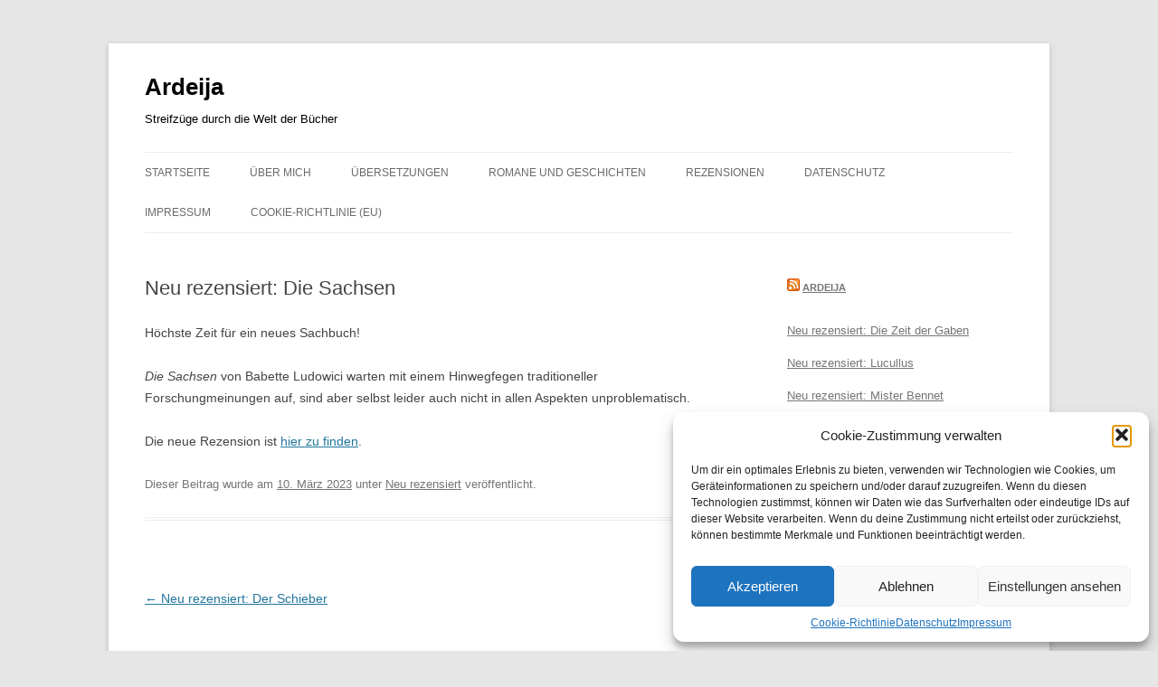

--- FILE ---
content_type: text/html; charset=UTF-8
request_url: https://ardeija.de/neu-rezensiert-die-sachsen/
body_size: 14950
content:
<!DOCTYPE html>
<html lang="de-DE">
<head>
<meta charset="UTF-8" />
<meta name="viewport" content="width=device-width, initial-scale=1.0" />
<title>Neu rezensiert: Die Sachsen | Ardeija</title>
<link rel="profile" href="https://gmpg.org/xfn/11" />
<link rel="pingback" href="https://ardeija.de/xmlrpc.php">
<meta name='robots' content='max-image-preview:large' />
<link rel="alternate" type="application/rss+xml" title="Ardeija &raquo; Feed" href="https://ardeija.de/feed/" />
<link rel="alternate" type="application/rss+xml" title="Ardeija &raquo; Kommentar-Feed" href="https://ardeija.de/comments/feed/" />
<link rel="alternate" title="oEmbed (JSON)" type="application/json+oembed" href="https://ardeija.de/wp-json/oembed/1.0/embed?url=https%3A%2F%2Fardeija.de%2Fneu-rezensiert-die-sachsen%2F" />
<link rel="alternate" title="oEmbed (XML)" type="text/xml+oembed" href="https://ardeija.de/wp-json/oembed/1.0/embed?url=https%3A%2F%2Fardeija.de%2Fneu-rezensiert-die-sachsen%2F&#038;format=xml" />
<style id='wp-img-auto-sizes-contain-inline-css' type='text/css'>
img:is([sizes=auto i],[sizes^="auto," i]){contain-intrinsic-size:3000px 1500px}
/*# sourceURL=wp-img-auto-sizes-contain-inline-css */
</style>
<style id='wp-emoji-styles-inline-css' type='text/css'>

	img.wp-smiley, img.emoji {
		display: inline !important;
		border: none !important;
		box-shadow: none !important;
		height: 1em !important;
		width: 1em !important;
		margin: 0 0.07em !important;
		vertical-align: -0.1em !important;
		background: none !important;
		padding: 0 !important;
	}
/*# sourceURL=wp-emoji-styles-inline-css */
</style>
<style id='wp-block-library-inline-css' type='text/css'>
:root{--wp-block-synced-color:#7a00df;--wp-block-synced-color--rgb:122,0,223;--wp-bound-block-color:var(--wp-block-synced-color);--wp-editor-canvas-background:#ddd;--wp-admin-theme-color:#007cba;--wp-admin-theme-color--rgb:0,124,186;--wp-admin-theme-color-darker-10:#006ba1;--wp-admin-theme-color-darker-10--rgb:0,107,160.5;--wp-admin-theme-color-darker-20:#005a87;--wp-admin-theme-color-darker-20--rgb:0,90,135;--wp-admin-border-width-focus:2px}@media (min-resolution:192dpi){:root{--wp-admin-border-width-focus:1.5px}}.wp-element-button{cursor:pointer}:root .has-very-light-gray-background-color{background-color:#eee}:root .has-very-dark-gray-background-color{background-color:#313131}:root .has-very-light-gray-color{color:#eee}:root .has-very-dark-gray-color{color:#313131}:root .has-vivid-green-cyan-to-vivid-cyan-blue-gradient-background{background:linear-gradient(135deg,#00d084,#0693e3)}:root .has-purple-crush-gradient-background{background:linear-gradient(135deg,#34e2e4,#4721fb 50%,#ab1dfe)}:root .has-hazy-dawn-gradient-background{background:linear-gradient(135deg,#faaca8,#dad0ec)}:root .has-subdued-olive-gradient-background{background:linear-gradient(135deg,#fafae1,#67a671)}:root .has-atomic-cream-gradient-background{background:linear-gradient(135deg,#fdd79a,#004a59)}:root .has-nightshade-gradient-background{background:linear-gradient(135deg,#330968,#31cdcf)}:root .has-midnight-gradient-background{background:linear-gradient(135deg,#020381,#2874fc)}:root{--wp--preset--font-size--normal:16px;--wp--preset--font-size--huge:42px}.has-regular-font-size{font-size:1em}.has-larger-font-size{font-size:2.625em}.has-normal-font-size{font-size:var(--wp--preset--font-size--normal)}.has-huge-font-size{font-size:var(--wp--preset--font-size--huge)}.has-text-align-center{text-align:center}.has-text-align-left{text-align:left}.has-text-align-right{text-align:right}.has-fit-text{white-space:nowrap!important}#end-resizable-editor-section{display:none}.aligncenter{clear:both}.items-justified-left{justify-content:flex-start}.items-justified-center{justify-content:center}.items-justified-right{justify-content:flex-end}.items-justified-space-between{justify-content:space-between}.screen-reader-text{border:0;clip-path:inset(50%);height:1px;margin:-1px;overflow:hidden;padding:0;position:absolute;width:1px;word-wrap:normal!important}.screen-reader-text:focus{background-color:#ddd;clip-path:none;color:#444;display:block;font-size:1em;height:auto;left:5px;line-height:normal;padding:15px 23px 14px;text-decoration:none;top:5px;width:auto;z-index:100000}html :where(.has-border-color){border-style:solid}html :where([style*=border-top-color]){border-top-style:solid}html :where([style*=border-right-color]){border-right-style:solid}html :where([style*=border-bottom-color]){border-bottom-style:solid}html :where([style*=border-left-color]){border-left-style:solid}html :where([style*=border-width]){border-style:solid}html :where([style*=border-top-width]){border-top-style:solid}html :where([style*=border-right-width]){border-right-style:solid}html :where([style*=border-bottom-width]){border-bottom-style:solid}html :where([style*=border-left-width]){border-left-style:solid}html :where(img[class*=wp-image-]){height:auto;max-width:100%}:where(figure){margin:0 0 1em}html :where(.is-position-sticky){--wp-admin--admin-bar--position-offset:var(--wp-admin--admin-bar--height,0px)}@media screen and (max-width:600px){html :where(.is-position-sticky){--wp-admin--admin-bar--position-offset:0px}}

/*# sourceURL=wp-block-library-inline-css */
</style><style id='global-styles-inline-css' type='text/css'>
:root{--wp--preset--aspect-ratio--square: 1;--wp--preset--aspect-ratio--4-3: 4/3;--wp--preset--aspect-ratio--3-4: 3/4;--wp--preset--aspect-ratio--3-2: 3/2;--wp--preset--aspect-ratio--2-3: 2/3;--wp--preset--aspect-ratio--16-9: 16/9;--wp--preset--aspect-ratio--9-16: 9/16;--wp--preset--color--black: #000000;--wp--preset--color--cyan-bluish-gray: #abb8c3;--wp--preset--color--white: #fff;--wp--preset--color--pale-pink: #f78da7;--wp--preset--color--vivid-red: #cf2e2e;--wp--preset--color--luminous-vivid-orange: #ff6900;--wp--preset--color--luminous-vivid-amber: #fcb900;--wp--preset--color--light-green-cyan: #7bdcb5;--wp--preset--color--vivid-green-cyan: #00d084;--wp--preset--color--pale-cyan-blue: #8ed1fc;--wp--preset--color--vivid-cyan-blue: #0693e3;--wp--preset--color--vivid-purple: #9b51e0;--wp--preset--color--blue: #21759b;--wp--preset--color--dark-gray: #444;--wp--preset--color--medium-gray: #9f9f9f;--wp--preset--color--light-gray: #e6e6e6;--wp--preset--gradient--vivid-cyan-blue-to-vivid-purple: linear-gradient(135deg,rgb(6,147,227) 0%,rgb(155,81,224) 100%);--wp--preset--gradient--light-green-cyan-to-vivid-green-cyan: linear-gradient(135deg,rgb(122,220,180) 0%,rgb(0,208,130) 100%);--wp--preset--gradient--luminous-vivid-amber-to-luminous-vivid-orange: linear-gradient(135deg,rgb(252,185,0) 0%,rgb(255,105,0) 100%);--wp--preset--gradient--luminous-vivid-orange-to-vivid-red: linear-gradient(135deg,rgb(255,105,0) 0%,rgb(207,46,46) 100%);--wp--preset--gradient--very-light-gray-to-cyan-bluish-gray: linear-gradient(135deg,rgb(238,238,238) 0%,rgb(169,184,195) 100%);--wp--preset--gradient--cool-to-warm-spectrum: linear-gradient(135deg,rgb(74,234,220) 0%,rgb(151,120,209) 20%,rgb(207,42,186) 40%,rgb(238,44,130) 60%,rgb(251,105,98) 80%,rgb(254,248,76) 100%);--wp--preset--gradient--blush-light-purple: linear-gradient(135deg,rgb(255,206,236) 0%,rgb(152,150,240) 100%);--wp--preset--gradient--blush-bordeaux: linear-gradient(135deg,rgb(254,205,165) 0%,rgb(254,45,45) 50%,rgb(107,0,62) 100%);--wp--preset--gradient--luminous-dusk: linear-gradient(135deg,rgb(255,203,112) 0%,rgb(199,81,192) 50%,rgb(65,88,208) 100%);--wp--preset--gradient--pale-ocean: linear-gradient(135deg,rgb(255,245,203) 0%,rgb(182,227,212) 50%,rgb(51,167,181) 100%);--wp--preset--gradient--electric-grass: linear-gradient(135deg,rgb(202,248,128) 0%,rgb(113,206,126) 100%);--wp--preset--gradient--midnight: linear-gradient(135deg,rgb(2,3,129) 0%,rgb(40,116,252) 100%);--wp--preset--font-size--small: 13px;--wp--preset--font-size--medium: 20px;--wp--preset--font-size--large: 36px;--wp--preset--font-size--x-large: 42px;--wp--preset--spacing--20: 0.44rem;--wp--preset--spacing--30: 0.67rem;--wp--preset--spacing--40: 1rem;--wp--preset--spacing--50: 1.5rem;--wp--preset--spacing--60: 2.25rem;--wp--preset--spacing--70: 3.38rem;--wp--preset--spacing--80: 5.06rem;--wp--preset--shadow--natural: 6px 6px 9px rgba(0, 0, 0, 0.2);--wp--preset--shadow--deep: 12px 12px 50px rgba(0, 0, 0, 0.4);--wp--preset--shadow--sharp: 6px 6px 0px rgba(0, 0, 0, 0.2);--wp--preset--shadow--outlined: 6px 6px 0px -3px rgb(255, 255, 255), 6px 6px rgb(0, 0, 0);--wp--preset--shadow--crisp: 6px 6px 0px rgb(0, 0, 0);}:where(.is-layout-flex){gap: 0.5em;}:where(.is-layout-grid){gap: 0.5em;}body .is-layout-flex{display: flex;}.is-layout-flex{flex-wrap: wrap;align-items: center;}.is-layout-flex > :is(*, div){margin: 0;}body .is-layout-grid{display: grid;}.is-layout-grid > :is(*, div){margin: 0;}:where(.wp-block-columns.is-layout-flex){gap: 2em;}:where(.wp-block-columns.is-layout-grid){gap: 2em;}:where(.wp-block-post-template.is-layout-flex){gap: 1.25em;}:where(.wp-block-post-template.is-layout-grid){gap: 1.25em;}.has-black-color{color: var(--wp--preset--color--black) !important;}.has-cyan-bluish-gray-color{color: var(--wp--preset--color--cyan-bluish-gray) !important;}.has-white-color{color: var(--wp--preset--color--white) !important;}.has-pale-pink-color{color: var(--wp--preset--color--pale-pink) !important;}.has-vivid-red-color{color: var(--wp--preset--color--vivid-red) !important;}.has-luminous-vivid-orange-color{color: var(--wp--preset--color--luminous-vivid-orange) !important;}.has-luminous-vivid-amber-color{color: var(--wp--preset--color--luminous-vivid-amber) !important;}.has-light-green-cyan-color{color: var(--wp--preset--color--light-green-cyan) !important;}.has-vivid-green-cyan-color{color: var(--wp--preset--color--vivid-green-cyan) !important;}.has-pale-cyan-blue-color{color: var(--wp--preset--color--pale-cyan-blue) !important;}.has-vivid-cyan-blue-color{color: var(--wp--preset--color--vivid-cyan-blue) !important;}.has-vivid-purple-color{color: var(--wp--preset--color--vivid-purple) !important;}.has-black-background-color{background-color: var(--wp--preset--color--black) !important;}.has-cyan-bluish-gray-background-color{background-color: var(--wp--preset--color--cyan-bluish-gray) !important;}.has-white-background-color{background-color: var(--wp--preset--color--white) !important;}.has-pale-pink-background-color{background-color: var(--wp--preset--color--pale-pink) !important;}.has-vivid-red-background-color{background-color: var(--wp--preset--color--vivid-red) !important;}.has-luminous-vivid-orange-background-color{background-color: var(--wp--preset--color--luminous-vivid-orange) !important;}.has-luminous-vivid-amber-background-color{background-color: var(--wp--preset--color--luminous-vivid-amber) !important;}.has-light-green-cyan-background-color{background-color: var(--wp--preset--color--light-green-cyan) !important;}.has-vivid-green-cyan-background-color{background-color: var(--wp--preset--color--vivid-green-cyan) !important;}.has-pale-cyan-blue-background-color{background-color: var(--wp--preset--color--pale-cyan-blue) !important;}.has-vivid-cyan-blue-background-color{background-color: var(--wp--preset--color--vivid-cyan-blue) !important;}.has-vivid-purple-background-color{background-color: var(--wp--preset--color--vivid-purple) !important;}.has-black-border-color{border-color: var(--wp--preset--color--black) !important;}.has-cyan-bluish-gray-border-color{border-color: var(--wp--preset--color--cyan-bluish-gray) !important;}.has-white-border-color{border-color: var(--wp--preset--color--white) !important;}.has-pale-pink-border-color{border-color: var(--wp--preset--color--pale-pink) !important;}.has-vivid-red-border-color{border-color: var(--wp--preset--color--vivid-red) !important;}.has-luminous-vivid-orange-border-color{border-color: var(--wp--preset--color--luminous-vivid-orange) !important;}.has-luminous-vivid-amber-border-color{border-color: var(--wp--preset--color--luminous-vivid-amber) !important;}.has-light-green-cyan-border-color{border-color: var(--wp--preset--color--light-green-cyan) !important;}.has-vivid-green-cyan-border-color{border-color: var(--wp--preset--color--vivid-green-cyan) !important;}.has-pale-cyan-blue-border-color{border-color: var(--wp--preset--color--pale-cyan-blue) !important;}.has-vivid-cyan-blue-border-color{border-color: var(--wp--preset--color--vivid-cyan-blue) !important;}.has-vivid-purple-border-color{border-color: var(--wp--preset--color--vivid-purple) !important;}.has-vivid-cyan-blue-to-vivid-purple-gradient-background{background: var(--wp--preset--gradient--vivid-cyan-blue-to-vivid-purple) !important;}.has-light-green-cyan-to-vivid-green-cyan-gradient-background{background: var(--wp--preset--gradient--light-green-cyan-to-vivid-green-cyan) !important;}.has-luminous-vivid-amber-to-luminous-vivid-orange-gradient-background{background: var(--wp--preset--gradient--luminous-vivid-amber-to-luminous-vivid-orange) !important;}.has-luminous-vivid-orange-to-vivid-red-gradient-background{background: var(--wp--preset--gradient--luminous-vivid-orange-to-vivid-red) !important;}.has-very-light-gray-to-cyan-bluish-gray-gradient-background{background: var(--wp--preset--gradient--very-light-gray-to-cyan-bluish-gray) !important;}.has-cool-to-warm-spectrum-gradient-background{background: var(--wp--preset--gradient--cool-to-warm-spectrum) !important;}.has-blush-light-purple-gradient-background{background: var(--wp--preset--gradient--blush-light-purple) !important;}.has-blush-bordeaux-gradient-background{background: var(--wp--preset--gradient--blush-bordeaux) !important;}.has-luminous-dusk-gradient-background{background: var(--wp--preset--gradient--luminous-dusk) !important;}.has-pale-ocean-gradient-background{background: var(--wp--preset--gradient--pale-ocean) !important;}.has-electric-grass-gradient-background{background: var(--wp--preset--gradient--electric-grass) !important;}.has-midnight-gradient-background{background: var(--wp--preset--gradient--midnight) !important;}.has-small-font-size{font-size: var(--wp--preset--font-size--small) !important;}.has-medium-font-size{font-size: var(--wp--preset--font-size--medium) !important;}.has-large-font-size{font-size: var(--wp--preset--font-size--large) !important;}.has-x-large-font-size{font-size: var(--wp--preset--font-size--x-large) !important;}
/*# sourceURL=global-styles-inline-css */
</style>

<style id='classic-theme-styles-inline-css' type='text/css'>
/*! This file is auto-generated */
.wp-block-button__link{color:#fff;background-color:#32373c;border-radius:9999px;box-shadow:none;text-decoration:none;padding:calc(.667em + 2px) calc(1.333em + 2px);font-size:1.125em}.wp-block-file__button{background:#32373c;color:#fff;text-decoration:none}
/*# sourceURL=/wp-includes/css/classic-themes.min.css */
</style>
<link rel='stylesheet' id='cmplz-general-css' href='https://ardeija.de/wp-content/plugins/complianz-gdpr/assets/css/cookieblocker.min.css?ver=1765973265' type='text/css' media='all' />
<link rel='stylesheet' id='twentytwelve-style-css' href='https://ardeija.de/wp-content/themes/twentytwelve/style.css?ver=20251202' type='text/css' media='all' />
<link rel='stylesheet' id='twentytwelve-block-style-css' href='https://ardeija.de/wp-content/themes/twentytwelve/css/blocks.css?ver=20251031' type='text/css' media='all' />
<script type="text/javascript" src="https://ardeija.de/wp-includes/js/jquery/jquery.min.js?ver=3.7.1" id="jquery-core-js"></script>
<script type="text/javascript" src="https://ardeija.de/wp-includes/js/jquery/jquery-migrate.min.js?ver=3.4.1" id="jquery-migrate-js"></script>
<script type="text/javascript" src="https://ardeija.de/wp-content/themes/twentytwelve/js/navigation.js?ver=20250303" id="twentytwelve-navigation-js" defer="defer" data-wp-strategy="defer"></script>
<link rel="https://api.w.org/" href="https://ardeija.de/wp-json/" /><link rel="alternate" title="JSON" type="application/json" href="https://ardeija.de/wp-json/wp/v2/posts/12200" /><link rel="EditURI" type="application/rsd+xml" title="RSD" href="https://ardeija.de/xmlrpc.php?rsd" />
<meta name="generator" content="WordPress 6.9" />
<link rel="canonical" href="https://ardeija.de/neu-rezensiert-die-sachsen/" />
<link rel='shortlink' href='https://ardeija.de/?p=12200' />
			<style>.cmplz-hidden {
					display: none !important;
				}</style>	<style type="text/css" id="twentytwelve-header-css">
			.site-header h1 a,
		.site-header h2 {
			color: #000000;
		}
		</style>
			<style type="text/css" id="wp-custom-css">
			Behütet und ein wenig naiv wächst die Kaufmannstochter Emma van Haaren in Hamburg auf, das von den Gräueln des Dreißigjährigen Kriegs verschont geblieben ist. Kurz nach dem Friedensschluss erreicht sie eine Einladung ihrer Großmutter aus Amsterdam, die endlich doch noch das bisher kaum zur Kenntnis genommene Kind ihres verstorbenen Sohns kennenlernen möchte. Was für Emma als vergnüglicher Aufbruch ins lange verwehrte Abenteuer beginnt, wird rasch zum Albtraum: Nur knapp entkommt sie einem Kutschenüberfall und erhält noch dazu im letzten Augenblick von einem Mitreisenden den Auftrag, seinen verschlossenen kleinen Sohn zu retten. Mit dem Jungen Valentin im Nirgendwo gestrandet, ist Emma zum ersten Mal in ihrem Leben gezwungen, die Dinge selbst in die Hand zu nehmen und sich durchzuschlagen. Der einsame Wolf, der sich ihr an die Fersen heftet, stellt dabei noch die geringste Schwierigkeit dar, denn bald muss Emma erkennen, dass sie unversehens in eine undurchschaubare Verschwörung hineingestolpert ist ...
Auf Petra Oelker ist Verlass, was historische Romane betrifft. Liebevolle Recherche bis ins Detail, lebendige Figuren, unterschwelligen Humor und spannende Wendungen ist man also ohnehin von ihr gewohnt, aber mit Emmas Reise geht sie noch einmal darüber hinaus und bietet eine Geschichte, die ihre auch schon gelungenen Krimis weit in den Schatten stellt. Zwar kennt man einige Elemente schon aus ihren früheren Werken (so etwa das Motiv der Tochter aus gutem Hause, die es - zumindest zeitweise - zu einer fahrenden Schauspielertruppe verschlägt), aber der Schwung und die Intensität, mit der sie hier zum Einsatz gebracht werden, suchen ihresgleichen.
Ein wenig ist das vielleicht auch der prallen Welt des mittleren 17. Jahrhunderts geschuldet, die Oelker furios heraufbeschwört: Obwohl der Dreißigjährige Krieg gerade überwunden ist, lauern Gefahren, religiöser Fanatismus, Aberglaube und Unheimliches noch hinter jeder Ecke und sind umso näher und greifbarer, da die Protagonisten in zumindest für norddeutsche Leser recht vertrauten Gegenden damit konfrontiert werden.
Bis auf zwei vielleicht etwas zu genussvoll zelebrierte Leichenauffindungen geht Oelker allerdings dankenswert dezent mit den Grausamkeiten um, die diese Kulisse naturgemäß zu bieten hat. Viel stärker stehen neben den stimmungsvoll beschriebenen Landschaften Alltag, Gebräuche, Musik und Kunst der Epoche im Vordergrund, und wie aus Oelkers Büchern gewohnt haben auch einige historische Persönlichkeiten kleine Gastauftritte, von Rist über Rembrandt bis zu Ruisdael.
Vor allem aber lebt der Roman von seinen sympathischen Protagonisten, zu denen neben der anfangs etwas unreifen, aber glücklicherweise durchaus patenten Emma und dem von seiner streng calvinistischen Erziehung gebeutelten Valentin auch der auf der Suche nach den beiden nicht immer vom Glück begünstigte Lautenspieler Lukas Landau zählt, von dessen bisweilen leicht selbstironischen Gedankengängen man gern noch mehr gelesen hätte.
Der heimliche Held der Geschichte ist aber gar kein Mensch, sondern einer der liebenswertesten literarischen Wölfe aller Zeiten, der den Vergleich mit bekannten Artgenossen (wie etwa Robin Hobbs Nachtauge aus der Weitseher-Reihe) beileibe nicht zu scheuen braucht. Die in seiner Perspektive angedeuteten Jenseitsvorstellungen und Wolfsmysterien lassen einen heimlich wünschen, Petra Oelker würde als Nächstes einen Fantasyroman schreiben und diese Ideen weiter ausbauen.
Aber auch wenn diese Hoffnung vielleicht vergeblich ist, kann man sich möglicherweise auf eine Fortsetzung von Emmas Erlebnissen freuen: Die Handlung wird zwar zu einem befriedigenden vorläufigen Abschluss gebracht, aber es bleiben noch genug kleine und große Fragen offen, um Anknüpfungspunkte für etwaige Folgebände zu bieten.
Das tröstet einen etwas darüber hinweg, dass der Roman, der sich gelegentlich kaum aus der Hand legen lässt, so schnell ausgelesen ist, denn eigentlich würde man gern noch viel länger in dieser faszinierenden Welt verweilen. So bleibt nur, eine klare Lektüreempfehlung für alle auszusprechen, die Fans historischer Romane sind oder es erst noch werden wollen.

Petra Oelker: Emmas Reise. Reinbek bei Hamburg, Rowohlt, 2016, 447 Seiten.
ISBN: 9783499271236		</style>
		</head>

<body data-cmplz=1 class="wp-singular post-template-default single single-post postid-12200 single-format-standard wp-embed-responsive wp-theme-twentytwelve single-author">
<div id="page" class="hfeed site">
	<a class="screen-reader-text skip-link" href="#content">Zum Inhalt springen</a>
	<header id="masthead" class="site-header">
		<hgroup>
							<h1 class="site-title"><a href="https://ardeija.de/" rel="home" >Ardeija</a></h1>
								<h2 class="site-description">Streifzüge durch die Welt der Bücher</h2>
					</hgroup>

		<nav id="site-navigation" class="main-navigation">
			<button class="menu-toggle">Menü</button>
			<div class="menu-menu-1-container"><ul id="menu-menu-1" class="nav-menu"><li id="menu-item-62" class="menu-item menu-item-type-custom menu-item-object-custom menu-item-home menu-item-62"><a href="https://ardeija.de/">Startseite</a></li>
<li id="menu-item-64" class="menu-item menu-item-type-post_type menu-item-object-page menu-item-64"><a href="https://ardeija.de/ueber-mich/">Über mich</a></li>
<li id="menu-item-65" class="menu-item menu-item-type-post_type menu-item-object-page menu-item-65"><a href="https://ardeija.de/uebersetzungen/">Übersetzungen</a></li>
<li id="menu-item-5042" class="menu-item menu-item-type-post_type menu-item-object-page menu-item-5042"><a href="https://ardeija.de/romane-und-geschichten/">Romane und Geschichten</a></li>
<li id="menu-item-82" class="menu-item menu-item-type-post_type menu-item-object-page menu-item-82"><a href="https://ardeija.de/rezensionen/">Rezensionen</a></li>
<li id="menu-item-63" class="menu-item menu-item-type-post_type menu-item-object-page menu-item-privacy-policy menu-item-63"><a rel="privacy-policy" href="https://ardeija.de/datenschutz/">Datenschutz</a></li>
<li id="menu-item-5177" class="menu-item menu-item-type-post_type menu-item-object-page menu-item-5177"><a href="https://ardeija.de/impressum/">Impressum</a></li>
<li id="menu-item-11899" class="menu-item menu-item-type-post_type menu-item-object-page menu-item-11899"><a href="https://ardeija.de/cookie-richtlinie-eu/">Cookie-Richtlinie (EU)</a></li>
</ul></div>		</nav><!-- #site-navigation -->

			</header><!-- #masthead -->

	<div id="main" class="wrapper">

	<div id="primary" class="site-content">
		<div id="content" role="main">

			
				
	<article id="post-12200" class="post-12200 post type-post status-publish format-standard hentry category-neu-rezensiert">
				<header class="entry-header">
			
						<h1 class="entry-title">Neu rezensiert: Die Sachsen</h1>
								</header><!-- .entry-header -->

				<div class="entry-content">
			<p>Höchste Zeit für ein neues Sachbuch!</p>
<p><em>Die Sachsen </em>von Babette Ludowici warten mit einem Hinwegfegen traditioneller Forschungmeinungen auf, sind aber selbst leider auch nicht in allen Aspekten unproblematisch.</p>
<p>Die neue Rezension ist <a href="https://ardeija.de/book-review/die-sachsen/">hier zu finden</a>.</p>
					</div><!-- .entry-content -->
		
		<footer class="entry-meta">
			Dieser Beitrag wurde am <a href="https://ardeija.de/neu-rezensiert-die-sachsen/" title="9:13" rel="bookmark"><time class="entry-date" datetime="2023-03-10T09:13:40+01:00">10. März 2023</time></a><span class="by-author"> von <span class="author vcard"><a class="url fn n" href="https://ardeija.de/author/ardeija/" title="Alle Beiträge von Ardeija anzeigen" rel="author">Ardeija</a></span></span> unter <a href="https://ardeija.de/category/neu-rezensiert/" rel="category tag">Neu rezensiert</a> veröffentlicht.								</footer><!-- .entry-meta -->
	</article><!-- #post -->

				<nav class="nav-single">
					<h3 class="assistive-text">Beitragsnavigation</h3>
					<span class="nav-previous"><a href="https://ardeija.de/neu-rezensiert-der-schieber/" rel="prev"><span class="meta-nav">&larr;</span> Neu rezensiert: Der Schieber</a></span>
					<span class="nav-next"></span>
				</nav><!-- .nav-single -->

				
<div id="comments" class="comments-area">

	
	
	
</div><!-- #comments .comments-area -->

			
		</div><!-- #content -->
	</div><!-- #primary -->


			<div id="secondary" class="widget-area" role="complementary">
			<aside id="rss-3" class="widget widget_rss"><h3 class="widget-title"><a class="rsswidget rss-widget-feed" href="https://ardeija.de/feed"><img class="rss-widget-icon" style="border:0" width="14" height="14" src="https://ardeija.de/wp-includes/images/rss.png" alt="RSS" loading="lazy" /></a> <a class="rsswidget rss-widget-title" href="https://ardeija.de/">Ardeija</a></h3><ul><li><a class='rsswidget' href='https://ardeija.de/neu-rezensiert-die-zeit-der-gaben/'>Neu rezensiert: Die Zeit der Gaben</a></li><li><a class='rsswidget' href='https://ardeija.de/neu-rezensiert-lucullus/'>Neu rezensiert: Lucullus</a></li><li><a class='rsswidget' href='https://ardeija.de/neu-rezensiert-mister-bennet/'>Neu rezensiert: Mister Bennet</a></li></ul></aside><aside id="nav_menu-3" class="widget widget_nav_menu"><h3 class="widget-title">Genres</h3><div class="menu-genres-container"><ul id="menu-genres" class="menu"><li id="menu-item-154" class="menu-item menu-item-type-custom menu-item-object-custom menu-item-154"><a href="https://ardeija.de/genre/geschichte/">Geschichte</a></li>
<li id="menu-item-152" class="menu-item menu-item-type-custom menu-item-object-custom menu-item-152"><a href="https://ardeija.de/genre/kunst/">Kunst und Kultur</a></li>
<li id="menu-item-155" class="menu-item menu-item-type-custom menu-item-object-custom menu-item-155"><a href="https://ardeija.de/genre/roman/">Roman</a></li>
<li id="menu-item-1846" class="menu-item menu-item-type-custom menu-item-object-custom menu-item-1846"><a href="https://ardeija.de/genre/maerchen-und-mythen/">Märchen und Mythen</a></li>
<li id="menu-item-153" class="menu-item menu-item-type-custom menu-item-object-custom menu-item-153"><a href="https://ardeija.de/genre/biographie/">Biographie</a></li>
<li id="menu-item-156" class="menu-item menu-item-type-custom menu-item-object-custom menu-item-156"><a href="https://ardeija.de/genre/kinderbuch/">Kinderbuch</a></li>
<li id="menu-item-817" class="menu-item menu-item-type-custom menu-item-object-custom menu-item-817"><a href="https://ardeija.de/genre/anthologie/">Anthologie</a></li>
<li id="menu-item-1838" class="menu-item menu-item-type-custom menu-item-object-custom menu-item-1838"><a href="https://ardeija.de/genre/sachbuch-allgemein/">Sachbuch allgemein</a></li>
</ul></div></aside><aside id="archives-4" class="widget widget_archive"><h3 class="widget-title">Archive</h3>		<label class="screen-reader-text" for="archives-dropdown-4">Archive</label>
		<select id="archives-dropdown-4" name="archive-dropdown">
			
			<option value="">Wähle den Monat</option>
				<option value='https://ardeija.de/2026/01/'> Januar 2026 </option>
	<option value='https://ardeija.de/2025/12/'> Dezember 2025 </option>
	<option value='https://ardeija.de/2025/11/'> November 2025 </option>
	<option value='https://ardeija.de/2025/10/'> Oktober 2025 </option>
	<option value='https://ardeija.de/2025/09/'> September 2025 </option>
	<option value='https://ardeija.de/2025/08/'> August 2025 </option>
	<option value='https://ardeija.de/2025/07/'> Juli 2025 </option>
	<option value='https://ardeija.de/2025/06/'> Juni 2025 </option>
	<option value='https://ardeija.de/2025/05/'> Mai 2025 </option>
	<option value='https://ardeija.de/2025/04/'> April 2025 </option>
	<option value='https://ardeija.de/2025/03/'> März 2025 </option>
	<option value='https://ardeija.de/2025/02/'> Februar 2025 </option>
	<option value='https://ardeija.de/2025/01/'> Januar 2025 </option>
	<option value='https://ardeija.de/2024/12/'> Dezember 2024 </option>
	<option value='https://ardeija.de/2024/11/'> November 2024 </option>
	<option value='https://ardeija.de/2024/10/'> Oktober 2024 </option>
	<option value='https://ardeija.de/2024/09/'> September 2024 </option>
	<option value='https://ardeija.de/2024/08/'> August 2024 </option>
	<option value='https://ardeija.de/2024/07/'> Juli 2024 </option>
	<option value='https://ardeija.de/2024/06/'> Juni 2024 </option>
	<option value='https://ardeija.de/2024/05/'> Mai 2024 </option>
	<option value='https://ardeija.de/2024/04/'> April 2024 </option>
	<option value='https://ardeija.de/2024/03/'> März 2024 </option>
	<option value='https://ardeija.de/2024/02/'> Februar 2024 </option>
	<option value='https://ardeija.de/2024/01/'> Januar 2024 </option>
	<option value='https://ardeija.de/2023/12/'> Dezember 2023 </option>
	<option value='https://ardeija.de/2023/11/'> November 2023 </option>
	<option value='https://ardeija.de/2023/10/'> Oktober 2023 </option>
	<option value='https://ardeija.de/2023/09/'> September 2023 </option>
	<option value='https://ardeija.de/2023/08/'> August 2023 </option>
	<option value='https://ardeija.de/2023/07/'> Juli 2023 </option>
	<option value='https://ardeija.de/2023/06/'> Juni 2023 </option>
	<option value='https://ardeija.de/2023/05/'> Mai 2023 </option>
	<option value='https://ardeija.de/2023/04/'> April 2023 </option>
	<option value='https://ardeija.de/2023/03/'> März 2023 </option>
	<option value='https://ardeija.de/2023/02/'> Februar 2023 </option>
	<option value='https://ardeija.de/2023/01/'> Januar 2023 </option>
	<option value='https://ardeija.de/2022/12/'> Dezember 2022 </option>
	<option value='https://ardeija.de/2022/11/'> November 2022 </option>
	<option value='https://ardeija.de/2022/10/'> Oktober 2022 </option>
	<option value='https://ardeija.de/2022/09/'> September 2022 </option>
	<option value='https://ardeija.de/2022/08/'> August 2022 </option>
	<option value='https://ardeija.de/2022/07/'> Juli 2022 </option>
	<option value='https://ardeija.de/2022/06/'> Juni 2022 </option>
	<option value='https://ardeija.de/2022/05/'> Mai 2022 </option>
	<option value='https://ardeija.de/2022/04/'> April 2022 </option>
	<option value='https://ardeija.de/2022/03/'> März 2022 </option>
	<option value='https://ardeija.de/2022/02/'> Februar 2022 </option>
	<option value='https://ardeija.de/2022/01/'> Januar 2022 </option>
	<option value='https://ardeija.de/2021/12/'> Dezember 2021 </option>
	<option value='https://ardeija.de/2021/11/'> November 2021 </option>
	<option value='https://ardeija.de/2021/10/'> Oktober 2021 </option>
	<option value='https://ardeija.de/2021/09/'> September 2021 </option>
	<option value='https://ardeija.de/2021/08/'> August 2021 </option>
	<option value='https://ardeija.de/2021/07/'> Juli 2021 </option>
	<option value='https://ardeija.de/2021/06/'> Juni 2021 </option>
	<option value='https://ardeija.de/2021/05/'> Mai 2021 </option>
	<option value='https://ardeija.de/2021/04/'> April 2021 </option>
	<option value='https://ardeija.de/2021/03/'> März 2021 </option>
	<option value='https://ardeija.de/2021/02/'> Februar 2021 </option>
	<option value='https://ardeija.de/2021/01/'> Januar 2021 </option>
	<option value='https://ardeija.de/2020/12/'> Dezember 2020 </option>
	<option value='https://ardeija.de/2020/11/'> November 2020 </option>
	<option value='https://ardeija.de/2020/10/'> Oktober 2020 </option>
	<option value='https://ardeija.de/2020/09/'> September 2020 </option>
	<option value='https://ardeija.de/2020/08/'> August 2020 </option>
	<option value='https://ardeija.de/2020/07/'> Juli 2020 </option>
	<option value='https://ardeija.de/2020/06/'> Juni 2020 </option>
	<option value='https://ardeija.de/2020/05/'> Mai 2020 </option>
	<option value='https://ardeija.de/2020/04/'> April 2020 </option>
	<option value='https://ardeija.de/2020/03/'> März 2020 </option>
	<option value='https://ardeija.de/2020/02/'> Februar 2020 </option>
	<option value='https://ardeija.de/2020/01/'> Januar 2020 </option>
	<option value='https://ardeija.de/2019/12/'> Dezember 2019 </option>
	<option value='https://ardeija.de/2019/11/'> November 2019 </option>
	<option value='https://ardeija.de/2019/10/'> Oktober 2019 </option>
	<option value='https://ardeija.de/2019/09/'> September 2019 </option>
	<option value='https://ardeija.de/2019/08/'> August 2019 </option>
	<option value='https://ardeija.de/2019/07/'> Juli 2019 </option>
	<option value='https://ardeija.de/2019/06/'> Juni 2019 </option>
	<option value='https://ardeija.de/2019/05/'> Mai 2019 </option>
	<option value='https://ardeija.de/2019/04/'> April 2019 </option>
	<option value='https://ardeija.de/2019/03/'> März 2019 </option>
	<option value='https://ardeija.de/2019/02/'> Februar 2019 </option>
	<option value='https://ardeija.de/2019/01/'> Januar 2019 </option>
	<option value='https://ardeija.de/2018/12/'> Dezember 2018 </option>
	<option value='https://ardeija.de/2018/11/'> November 2018 </option>
	<option value='https://ardeija.de/2018/10/'> Oktober 2018 </option>
	<option value='https://ardeija.de/2018/09/'> September 2018 </option>
	<option value='https://ardeija.de/2018/08/'> August 2018 </option>
	<option value='https://ardeija.de/2018/07/'> Juli 2018 </option>
	<option value='https://ardeija.de/2018/06/'> Juni 2018 </option>
	<option value='https://ardeija.de/2018/05/'> Mai 2018 </option>
	<option value='https://ardeija.de/2018/04/'> April 2018 </option>
	<option value='https://ardeija.de/2018/03/'> März 2018 </option>
	<option value='https://ardeija.de/2018/02/'> Februar 2018 </option>
	<option value='https://ardeija.de/2018/01/'> Januar 2018 </option>
	<option value='https://ardeija.de/2017/12/'> Dezember 2017 </option>
	<option value='https://ardeija.de/2017/11/'> November 2017 </option>
	<option value='https://ardeija.de/2017/10/'> Oktober 2017 </option>
	<option value='https://ardeija.de/2017/09/'> September 2017 </option>
	<option value='https://ardeija.de/2017/08/'> August 2017 </option>
	<option value='https://ardeija.de/2017/07/'> Juli 2017 </option>
	<option value='https://ardeija.de/2017/06/'> Juni 2017 </option>
	<option value='https://ardeija.de/2017/05/'> Mai 2017 </option>
	<option value='https://ardeija.de/2017/04/'> April 2017 </option>
	<option value='https://ardeija.de/2017/03/'> März 2017 </option>
	<option value='https://ardeija.de/2017/02/'> Februar 2017 </option>
	<option value='https://ardeija.de/2017/01/'> Januar 2017 </option>
	<option value='https://ardeija.de/2016/12/'> Dezember 2016 </option>
	<option value='https://ardeija.de/2016/11/'> November 2016 </option>
	<option value='https://ardeija.de/2016/10/'> Oktober 2016 </option>
	<option value='https://ardeija.de/2016/09/'> September 2016 </option>
	<option value='https://ardeija.de/2016/08/'> August 2016 </option>
	<option value='https://ardeija.de/2016/07/'> Juli 2016 </option>
	<option value='https://ardeija.de/2016/06/'> Juni 2016 </option>
	<option value='https://ardeija.de/2016/05/'> Mai 2016 </option>
	<option value='https://ardeija.de/2016/04/'> April 2016 </option>
	<option value='https://ardeija.de/2016/03/'> März 2016 </option>
	<option value='https://ardeija.de/2016/02/'> Februar 2016 </option>
	<option value='https://ardeija.de/2016/01/'> Januar 2016 </option>
	<option value='https://ardeija.de/2015/12/'> Dezember 2015 </option>
	<option value='https://ardeija.de/2015/11/'> November 2015 </option>
	<option value='https://ardeija.de/2015/10/'> Oktober 2015 </option>
	<option value='https://ardeija.de/2015/09/'> September 2015 </option>
	<option value='https://ardeija.de/2015/08/'> August 2015 </option>
	<option value='https://ardeija.de/2015/07/'> Juli 2015 </option>
	<option value='https://ardeija.de/2015/06/'> Juni 2015 </option>
	<option value='https://ardeija.de/2015/05/'> Mai 2015 </option>
	<option value='https://ardeija.de/2015/04/'> April 2015 </option>
	<option value='https://ardeija.de/2015/03/'> März 2015 </option>
	<option value='https://ardeija.de/2015/02/'> Februar 2015 </option>
	<option value='https://ardeija.de/2015/01/'> Januar 2015 </option>
	<option value='https://ardeija.de/2014/12/'> Dezember 2014 </option>

		</select>

			<script type="text/javascript">
/* <![CDATA[ */

( ( dropdownId ) => {
	const dropdown = document.getElementById( dropdownId );
	function onSelectChange() {
		setTimeout( () => {
			if ( 'escape' === dropdown.dataset.lastkey ) {
				return;
			}
			if ( dropdown.value ) {
				document.location.href = dropdown.value;
			}
		}, 250 );
	}
	function onKeyUp( event ) {
		if ( 'Escape' === event.key ) {
			dropdown.dataset.lastkey = 'escape';
		} else {
			delete dropdown.dataset.lastkey;
		}
	}
	function onClick() {
		delete dropdown.dataset.lastkey;
	}
	dropdown.addEventListener( 'keyup', onKeyUp );
	dropdown.addEventListener( 'click', onClick );
	dropdown.addEventListener( 'change', onSelectChange );
})( "archives-dropdown-4" );

//# sourceURL=WP_Widget_Archives%3A%3Awidget
/* ]]> */
</script>
</aside>		</div><!-- #secondary -->
		</div><!-- #main .wrapper -->
	<footer id="colophon" role="contentinfo">
		<div class="site-info">
						<a class="privacy-policy-link" href="https://ardeija.de/datenschutz/" rel="privacy-policy">Datenschutz</a><span role="separator" aria-hidden="true"></span>			<a href="https://de.wordpress.org/" class="imprint" title="Eine semantische, persönliche Publikationsplattform">
				Mit Stolz präsentiert von WordPress			</a>
		</div><!-- .site-info -->
	</footer><!-- #colophon -->
</div><!-- #page -->

<script type="speculationrules">
{"prefetch":[{"source":"document","where":{"and":[{"href_matches":"/*"},{"not":{"href_matches":["/wp-*.php","/wp-admin/*","/wp-content/uploads/*","/wp-content/*","/wp-content/plugins/*","/wp-content/themes/twentytwelve/*","/*\\?(.+)"]}},{"not":{"selector_matches":"a[rel~=\"nofollow\"]"}},{"not":{"selector_matches":".no-prefetch, .no-prefetch a"}}]},"eagerness":"conservative"}]}
</script>

<!-- Consent Management powered by Complianz | GDPR/CCPA Cookie Consent https://wordpress.org/plugins/complianz-gdpr -->
<div id="cmplz-cookiebanner-container"><div class="cmplz-cookiebanner cmplz-hidden banner-1 bottom-right-view-preferences optin cmplz-bottom-right cmplz-categories-type-view-preferences" aria-modal="true" data-nosnippet="true" role="dialog" aria-live="polite" aria-labelledby="cmplz-header-1-optin" aria-describedby="cmplz-message-1-optin">
	<div class="cmplz-header">
		<div class="cmplz-logo"></div>
		<div class="cmplz-title" id="cmplz-header-1-optin">Cookie-Zustimmung verwalten</div>
		<div class="cmplz-close" tabindex="0" role="button" aria-label="Dialog schließen">
			<svg aria-hidden="true" focusable="false" data-prefix="fas" data-icon="times" class="svg-inline--fa fa-times fa-w-11" role="img" xmlns="http://www.w3.org/2000/svg" viewBox="0 0 352 512"><path fill="currentColor" d="M242.72 256l100.07-100.07c12.28-12.28 12.28-32.19 0-44.48l-22.24-22.24c-12.28-12.28-32.19-12.28-44.48 0L176 189.28 75.93 89.21c-12.28-12.28-32.19-12.28-44.48 0L9.21 111.45c-12.28 12.28-12.28 32.19 0 44.48L109.28 256 9.21 356.07c-12.28 12.28-12.28 32.19 0 44.48l22.24 22.24c12.28 12.28 32.2 12.28 44.48 0L176 322.72l100.07 100.07c12.28 12.28 32.2 12.28 44.48 0l22.24-22.24c12.28-12.28 12.28-32.19 0-44.48L242.72 256z"></path></svg>
		</div>
	</div>

	<div class="cmplz-divider cmplz-divider-header"></div>
	<div class="cmplz-body">
		<div class="cmplz-message" id="cmplz-message-1-optin">Um dir ein optimales Erlebnis zu bieten, verwenden wir Technologien wie Cookies, um Geräteinformationen zu speichern und/oder darauf zuzugreifen. Wenn du diesen Technologien zustimmst, können wir Daten wie das Surfverhalten oder eindeutige IDs auf dieser Website verarbeiten. Wenn du deine Zustimmung nicht erteilst oder zurückziehst, können bestimmte Merkmale und Funktionen beeinträchtigt werden.</div>
		<!-- categories start -->
		<div class="cmplz-categories">
			<details class="cmplz-category cmplz-functional" >
				<summary>
						<span class="cmplz-category-header">
							<span class="cmplz-category-title">Funktional</span>
							<span class='cmplz-always-active'>
								<span class="cmplz-banner-checkbox">
									<input type="checkbox"
										   id="cmplz-functional-optin"
										   data-category="cmplz_functional"
										   class="cmplz-consent-checkbox cmplz-functional"
										   size="40"
										   value="1"/>
									<label class="cmplz-label" for="cmplz-functional-optin"><span class="screen-reader-text">Funktional</span></label>
								</span>
								Immer aktiv							</span>
							<span class="cmplz-icon cmplz-open">
								<svg xmlns="http://www.w3.org/2000/svg" viewBox="0 0 448 512"  height="18" ><path d="M224 416c-8.188 0-16.38-3.125-22.62-9.375l-192-192c-12.5-12.5-12.5-32.75 0-45.25s32.75-12.5 45.25 0L224 338.8l169.4-169.4c12.5-12.5 32.75-12.5 45.25 0s12.5 32.75 0 45.25l-192 192C240.4 412.9 232.2 416 224 416z"/></svg>
							</span>
						</span>
				</summary>
				<div class="cmplz-description">
					<span class="cmplz-description-functional">Die technische Speicherung oder der Zugang ist unbedingt erforderlich für den rechtmäßigen Zweck, die Nutzung eines bestimmten Dienstes zu ermöglichen, der vom Teilnehmer oder Nutzer ausdrücklich gewünscht wird, oder für den alleinigen Zweck, die Übertragung einer Nachricht über ein elektronisches Kommunikationsnetz durchzuführen.</span>
				</div>
			</details>

			<details class="cmplz-category cmplz-preferences" >
				<summary>
						<span class="cmplz-category-header">
							<span class="cmplz-category-title">Präferenzen</span>
							<span class="cmplz-banner-checkbox">
								<input type="checkbox"
									   id="cmplz-preferences-optin"
									   data-category="cmplz_preferences"
									   class="cmplz-consent-checkbox cmplz-preferences"
									   size="40"
									   value="1"/>
								<label class="cmplz-label" for="cmplz-preferences-optin"><span class="screen-reader-text">Präferenzen</span></label>
							</span>
							<span class="cmplz-icon cmplz-open">
								<svg xmlns="http://www.w3.org/2000/svg" viewBox="0 0 448 512"  height="18" ><path d="M224 416c-8.188 0-16.38-3.125-22.62-9.375l-192-192c-12.5-12.5-12.5-32.75 0-45.25s32.75-12.5 45.25 0L224 338.8l169.4-169.4c12.5-12.5 32.75-12.5 45.25 0s12.5 32.75 0 45.25l-192 192C240.4 412.9 232.2 416 224 416z"/></svg>
							</span>
						</span>
				</summary>
				<div class="cmplz-description">
					<span class="cmplz-description-preferences">Die technische Speicherung oder der Zugriff ist für den rechtmäßigen Zweck der Speicherung von Präferenzen erforderlich, die nicht vom Abonnenten oder Benutzer angefordert wurden.</span>
				</div>
			</details>

			<details class="cmplz-category cmplz-statistics" >
				<summary>
						<span class="cmplz-category-header">
							<span class="cmplz-category-title">Statistiken</span>
							<span class="cmplz-banner-checkbox">
								<input type="checkbox"
									   id="cmplz-statistics-optin"
									   data-category="cmplz_statistics"
									   class="cmplz-consent-checkbox cmplz-statistics"
									   size="40"
									   value="1"/>
								<label class="cmplz-label" for="cmplz-statistics-optin"><span class="screen-reader-text">Statistiken</span></label>
							</span>
							<span class="cmplz-icon cmplz-open">
								<svg xmlns="http://www.w3.org/2000/svg" viewBox="0 0 448 512"  height="18" ><path d="M224 416c-8.188 0-16.38-3.125-22.62-9.375l-192-192c-12.5-12.5-12.5-32.75 0-45.25s32.75-12.5 45.25 0L224 338.8l169.4-169.4c12.5-12.5 32.75-12.5 45.25 0s12.5 32.75 0 45.25l-192 192C240.4 412.9 232.2 416 224 416z"/></svg>
							</span>
						</span>
				</summary>
				<div class="cmplz-description">
					<span class="cmplz-description-statistics">Die technische Speicherung oder der Zugriff, der ausschließlich zu statistischen Zwecken erfolgt.</span>
					<span class="cmplz-description-statistics-anonymous">Die technische Speicherung oder der Zugriff, der ausschließlich zu anonymen statistischen Zwecken verwendet wird. Ohne eine Vorladung, die freiwillige Zustimmung deines Internetdienstanbieters oder zusätzliche Aufzeichnungen von Dritten können die zu diesem Zweck gespeicherten oder abgerufenen Informationen allein in der Regel nicht dazu verwendet werden, dich zu identifizieren.</span>
				</div>
			</details>
			<details class="cmplz-category cmplz-marketing" >
				<summary>
						<span class="cmplz-category-header">
							<span class="cmplz-category-title">Marketing</span>
							<span class="cmplz-banner-checkbox">
								<input type="checkbox"
									   id="cmplz-marketing-optin"
									   data-category="cmplz_marketing"
									   class="cmplz-consent-checkbox cmplz-marketing"
									   size="40"
									   value="1"/>
								<label class="cmplz-label" for="cmplz-marketing-optin"><span class="screen-reader-text">Marketing</span></label>
							</span>
							<span class="cmplz-icon cmplz-open">
								<svg xmlns="http://www.w3.org/2000/svg" viewBox="0 0 448 512"  height="18" ><path d="M224 416c-8.188 0-16.38-3.125-22.62-9.375l-192-192c-12.5-12.5-12.5-32.75 0-45.25s32.75-12.5 45.25 0L224 338.8l169.4-169.4c12.5-12.5 32.75-12.5 45.25 0s12.5 32.75 0 45.25l-192 192C240.4 412.9 232.2 416 224 416z"/></svg>
							</span>
						</span>
				</summary>
				<div class="cmplz-description">
					<span class="cmplz-description-marketing">Die technische Speicherung oder der Zugriff ist erforderlich, um Nutzerprofile zu erstellen, um Werbung zu versenden oder um den Nutzer auf einer Website oder über mehrere Websites hinweg zu ähnlichen Marketingzwecken zu verfolgen.</span>
				</div>
			</details>
		</div><!-- categories end -->
			</div>

	<div class="cmplz-links cmplz-information">
		<ul>
			<li><a class="cmplz-link cmplz-manage-options cookie-statement" href="#" data-relative_url="#cmplz-manage-consent-container">Optionen verwalten</a></li>
			<li><a class="cmplz-link cmplz-manage-third-parties cookie-statement" href="#" data-relative_url="#cmplz-cookies-overview">Dienste verwalten</a></li>
			<li><a class="cmplz-link cmplz-manage-vendors tcf cookie-statement" href="#" data-relative_url="#cmplz-tcf-wrapper">Verwalten von {vendor_count}-Lieferanten</a></li>
			<li><a class="cmplz-link cmplz-external cmplz-read-more-purposes tcf" target="_blank" rel="noopener noreferrer nofollow" href="https://cookiedatabase.org/tcf/purposes/" aria-label="Weitere Informationen zu den Zwecken von TCF findest du in der Cookie-Datenbank.">Lese mehr über diese Zwecke</a></li>
		</ul>
			</div>

	<div class="cmplz-divider cmplz-footer"></div>

	<div class="cmplz-buttons">
		<button class="cmplz-btn cmplz-accept">Akzeptieren</button>
		<button class="cmplz-btn cmplz-deny">Ablehnen</button>
		<button class="cmplz-btn cmplz-view-preferences">Einstellungen ansehen</button>
		<button class="cmplz-btn cmplz-save-preferences">Einstellungen speichern</button>
		<a class="cmplz-btn cmplz-manage-options tcf cookie-statement" href="#" data-relative_url="#cmplz-manage-consent-container">Einstellungen ansehen</a>
			</div>

	
	<div class="cmplz-documents cmplz-links">
		<ul>
			<li><a class="cmplz-link cookie-statement" href="#" data-relative_url="">{title}</a></li>
			<li><a class="cmplz-link privacy-statement" href="#" data-relative_url="">{title}</a></li>
			<li><a class="cmplz-link impressum" href="#" data-relative_url="">{title}</a></li>
		</ul>
			</div>
</div>
</div>
					<div id="cmplz-manage-consent" data-nosnippet="true"><button class="cmplz-btn cmplz-hidden cmplz-manage-consent manage-consent-1">Zustimmung verwalten</button>

</div><script type="text/javascript" id="cmplz-cookiebanner-js-extra">
/* <![CDATA[ */
var complianz = {"prefix":"cmplz_","user_banner_id":"1","set_cookies":[],"block_ajax_content":"","banner_version":"13","version":"7.4.4.2","store_consent":"","do_not_track_enabled":"","consenttype":"optin","region":"eu","geoip":"","dismiss_timeout":"","disable_cookiebanner":"","soft_cookiewall":"","dismiss_on_scroll":"","cookie_expiry":"365","url":"https://ardeija.de/wp-json/complianz/v1/","locale":"lang=de&locale=de_DE","set_cookies_on_root":"","cookie_domain":"","current_policy_id":"16","cookie_path":"/","categories":{"statistics":"Statistiken","marketing":"Marketing"},"tcf_active":"","placeholdertext":"Klicke hier, um {category}-Cookies zu akzeptieren und diesen Inhalt zu aktivieren","css_file":"https://ardeija.de/wp-content/uploads/complianz/css/banner-{banner_id}-{type}.css?v=13","page_links":{"eu":{"cookie-statement":{"title":"Cookie-Richtlinie ","url":"https://ardeija.de/cookie-richtlinie-eu/"},"privacy-statement":{"title":"Datenschutz","url":"https://ardeija.de/datenschutz/"},"impressum":{"title":"Impressum","url":"https://ardeija.de/impressum/"}},"us":{"impressum":{"title":"Impressum","url":"https://ardeija.de/impressum/"}},"uk":{"impressum":{"title":"Impressum","url":"https://ardeija.de/impressum/"}},"ca":{"impressum":{"title":"Impressum","url":"https://ardeija.de/impressum/"}},"au":{"impressum":{"title":"Impressum","url":"https://ardeija.de/impressum/"}},"za":{"impressum":{"title":"Impressum","url":"https://ardeija.de/impressum/"}},"br":{"impressum":{"title":"Impressum","url":"https://ardeija.de/impressum/"}}},"tm_categories":"","forceEnableStats":"","preview":"","clean_cookies":"","aria_label":"Klicke hier, um {category}-Cookies zu akzeptieren und diesen Inhalt zu aktivieren"};
//# sourceURL=cmplz-cookiebanner-js-extra
/* ]]> */
</script>
<script defer type="text/javascript" src="https://ardeija.de/wp-content/plugins/complianz-gdpr/cookiebanner/js/complianz.min.js?ver=1765973267" id="cmplz-cookiebanner-js"></script>
<script id="wp-emoji-settings" type="application/json">
{"baseUrl":"https://s.w.org/images/core/emoji/17.0.2/72x72/","ext":".png","svgUrl":"https://s.w.org/images/core/emoji/17.0.2/svg/","svgExt":".svg","source":{"concatemoji":"https://ardeija.de/wp-includes/js/wp-emoji-release.min.js?ver=6.9"}}
</script>
<script type="module">
/* <![CDATA[ */
/*! This file is auto-generated */
const a=JSON.parse(document.getElementById("wp-emoji-settings").textContent),o=(window._wpemojiSettings=a,"wpEmojiSettingsSupports"),s=["flag","emoji"];function i(e){try{var t={supportTests:e,timestamp:(new Date).valueOf()};sessionStorage.setItem(o,JSON.stringify(t))}catch(e){}}function c(e,t,n){e.clearRect(0,0,e.canvas.width,e.canvas.height),e.fillText(t,0,0);t=new Uint32Array(e.getImageData(0,0,e.canvas.width,e.canvas.height).data);e.clearRect(0,0,e.canvas.width,e.canvas.height),e.fillText(n,0,0);const a=new Uint32Array(e.getImageData(0,0,e.canvas.width,e.canvas.height).data);return t.every((e,t)=>e===a[t])}function p(e,t){e.clearRect(0,0,e.canvas.width,e.canvas.height),e.fillText(t,0,0);var n=e.getImageData(16,16,1,1);for(let e=0;e<n.data.length;e++)if(0!==n.data[e])return!1;return!0}function u(e,t,n,a){switch(t){case"flag":return n(e,"\ud83c\udff3\ufe0f\u200d\u26a7\ufe0f","\ud83c\udff3\ufe0f\u200b\u26a7\ufe0f")?!1:!n(e,"\ud83c\udde8\ud83c\uddf6","\ud83c\udde8\u200b\ud83c\uddf6")&&!n(e,"\ud83c\udff4\udb40\udc67\udb40\udc62\udb40\udc65\udb40\udc6e\udb40\udc67\udb40\udc7f","\ud83c\udff4\u200b\udb40\udc67\u200b\udb40\udc62\u200b\udb40\udc65\u200b\udb40\udc6e\u200b\udb40\udc67\u200b\udb40\udc7f");case"emoji":return!a(e,"\ud83e\u1fac8")}return!1}function f(e,t,n,a){let r;const o=(r="undefined"!=typeof WorkerGlobalScope&&self instanceof WorkerGlobalScope?new OffscreenCanvas(300,150):document.createElement("canvas")).getContext("2d",{willReadFrequently:!0}),s=(o.textBaseline="top",o.font="600 32px Arial",{});return e.forEach(e=>{s[e]=t(o,e,n,a)}),s}function r(e){var t=document.createElement("script");t.src=e,t.defer=!0,document.head.appendChild(t)}a.supports={everything:!0,everythingExceptFlag:!0},new Promise(t=>{let n=function(){try{var e=JSON.parse(sessionStorage.getItem(o));if("object"==typeof e&&"number"==typeof e.timestamp&&(new Date).valueOf()<e.timestamp+604800&&"object"==typeof e.supportTests)return e.supportTests}catch(e){}return null}();if(!n){if("undefined"!=typeof Worker&&"undefined"!=typeof OffscreenCanvas&&"undefined"!=typeof URL&&URL.createObjectURL&&"undefined"!=typeof Blob)try{var e="postMessage("+f.toString()+"("+[JSON.stringify(s),u.toString(),c.toString(),p.toString()].join(",")+"));",a=new Blob([e],{type:"text/javascript"});const r=new Worker(URL.createObjectURL(a),{name:"wpTestEmojiSupports"});return void(r.onmessage=e=>{i(n=e.data),r.terminate(),t(n)})}catch(e){}i(n=f(s,u,c,p))}t(n)}).then(e=>{for(const n in e)a.supports[n]=e[n],a.supports.everything=a.supports.everything&&a.supports[n],"flag"!==n&&(a.supports.everythingExceptFlag=a.supports.everythingExceptFlag&&a.supports[n]);var t;a.supports.everythingExceptFlag=a.supports.everythingExceptFlag&&!a.supports.flag,a.supports.everything||((t=a.source||{}).concatemoji?r(t.concatemoji):t.wpemoji&&t.twemoji&&(r(t.twemoji),r(t.wpemoji)))});
//# sourceURL=https://ardeija.de/wp-includes/js/wp-emoji-loader.min.js
/* ]]> */
</script>
</body>
</html>
